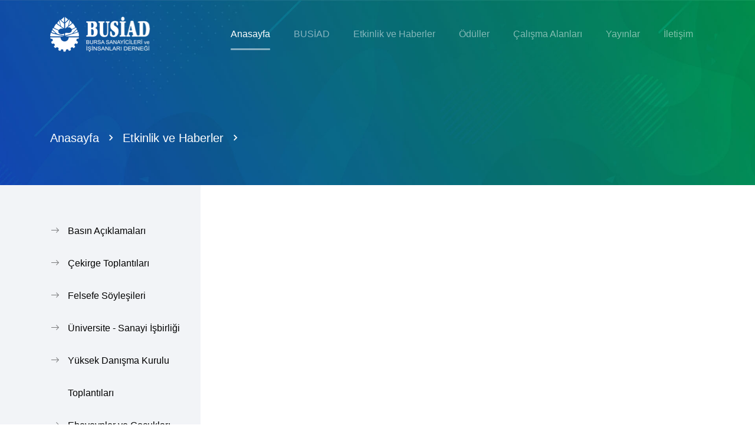

--- FILE ---
content_type: text/html; charset=utf-8
request_url: https://busiad.org.tr/haber/basin-aciklamalari.html
body_size: 3341
content:
<!DOCTYPE html>
<html lang="tr">
    <head>
        <meta charset="UTF-8">
        <title> - BUSİAD</title>
        <meta name="description" content=" - BUSİAD" />
        
        <meta http-equiv="X-UA-Compatible" content="IE=edge">
        <meta name="viewport" content="width=device-width, initial-scale=1">
        
        <link rel="canonical" href="https://www.busiad.org.tr/haber/" />

        <link rel="shortcut icon" href="/assets/images/favicon.ico" type="image/x-icon">
        <link rel="icon" href="/assets/images/favicon.ico" type="image/x-icon">
        
        <link rel="stylesheet" href="/assets/css/bootstrap.min.css" />
        <link rel="stylesheet" href="/assets/css/icons.min.css" />
        <link rel="stylesheet" href="/assets/css/owl.carousel.min.css" />
        <link rel="stylesheet" href="/assets/css/style.css" />
        <script src="/assets/js/jquery.min.js"></script>
        <script src="/assets/js/bootstrap.min.js"></script>
        <script src="/assets/js/owl.carousel.min.js"></script>
    </head>
<body>
    
<div class="slider">

    <header>
    <nav class="navbar navbar-expand-lg fixed-top navbar-dark bg-none">
        <div class="container">
            <a class="navbar-brand" href="/" title="BUSİAD">
                    <img src="/assets/images/busiad-logo.png" alt="BUSİAD" />
                    <img src="/assets/images/busiad-logo-dark.png" alt="BUSİAD" class="dark" />
            </a>
            <button class="navbar-toggler" type="button" data-toggle="collapse" data-target="#navbarSupportedContent" aria-controls="navbarSupportedContent" aria-expanded="false" aria-label="Toggle navigation"><i class="icons8-menu"></i></button>

            <div class="collapse navbar-collapse" id="navbarSupportedContent">
                <ul class="navbar-nav ml-auto">
                    
                    <li class="nav-item active"><a class="nav-link" href="/">Anasayfa</a></li>
                    <li class="nav-item dropdown">
                        <a class="nav-link" href="#" id="busiad" role="button" data-toggle="dropdown" aria-haspopup="true" aria-expanded="false">BUSİAD</a>
                        <div class="dropdown-menu" aria-labelledby="busiad">
                            <a class="dropdown-item" href="/hakkimizda.html">Hakkımızda</a>
                            <a class="dropdown-item" href="/yonetim.html">Yönetim</a>
                            <a class="dropdown-item" href="/uyelerimiz.html">Üyelerimiz</a>
                            <a class="dropdown-item" href="/tuzuk.html">Tüzük</a>
                            <a class="dropdown-item" href="/a-brief-history-of-busiad.html">A Brief History of BUSIAD</a>
                            
                            
                        </div>
                    </li>
                    
                    

                    <li class="nav-item dropdown">
                            <a class="nav-link" href="#" id="etkinlikler" role="button" data-toggle="dropdown" aria-haspopup="true" aria-expanded="false">Etkinlik ve Haberler</a>
                            <div class="dropdown-menu" aria-labelledby="etkinlikler">
                                <a class="dropdown-item" href="/haber/basin-aciklamalari" title="Basın Açıklamaları">Basın Açıklamaları</a>
                                <a class="dropdown-item" href="/haber/cekirge-toplantilari" title="Çekirge Toplantıları">Çekirge Toplantıları</a>
                                <a class="dropdown-item" href="/haber/felsefe-soylesileri" title="Felsefe Söyleşileri">Felsefe Söyleşileri</a>
                                <a class="dropdown-item" href="/haber/yuksek-danisma-kurulu-toplantilari" title="Yüksek Danışma Kurulu Toplantıları">Yüksek Danışma Kurulu Toplantıları</a>
                                <a class="dropdown-item" href="/haber/ebeveynler-ve-cocuklari-toplantilari" title="Ebeveynler ve Çocukları Toplantıları">Ebeveynler ve Çocukları Toplantıları</a>
                                <a class="dropdown-item" href="/haber/uzmanlik-gruplari-haberleri" title="Uzmanlık Grupları Haberleri">Uzmanlık Grupları Haberleri</a>
                                <a class="dropdown-item" href="/haber/sektor-toplantilari" title="Sektör Komisyonlar Etkinlikleri">Sektör Komisyonlar Etkinlikleri</a>
                                <a class="dropdown-item" href="/haber/sosyal-sorumluluk-etkinlikleri" title="Sosyal Sorumluluk  Etkinlikleri">Sosyal Sorumluluk Etkinlikleri</a>
                            </div>
                    </li>

                    <li class="nav-item dropdown">
                        <a class="nav-link" href="/oduller.html">Ödüller</a>
                    </li>

                    <li class="nav-item dropdown">
                        <a class="nav-link" href="#" id="uzmanlik" role="button" data-toggle="dropdown" aria-haspopup="true" aria-expanded="false">Çalışma Alanları</a>
                        <div class="dropdown-menu" aria-labelledby="uzmanlik">
                                                            <a class="dropdown-item" href="/aile-isletmeleri-ve-kurumsallasma-calisma-grubu.html" title="Aile İşletmeleri ve Kurumsallaşma Çalışma Grubu">Aile İşletmeleri ve Kurumsallaşma Çalışma Grubu</a>
                                                            <a class="dropdown-item" href="/egitim-komitesi.html" title="Eğitim ve Gelişim Çalışma Grubu">Eğitim ve Gelişim Çalışma Grubu</a>
                                                            <a class="dropdown-item" href="/kurumsal-gelisim-iletisim-ve-uye-iliskileri-komitesi.html" title="Ekonomik ve Sektörel Gelişmeler Komitesi">Ekonomik ve Sektörel Gelişmeler Komitesi</a>
                                                            <a class="dropdown-item" href="/gida.html" title="Gıda ve Tarım Uzmanlık Grubu">Gıda ve Tarım Uzmanlık Grubu</a>
                                                            <a class="dropdown-item" href="/yesil-bursa-calisma-grubu.html" title="Yeşil Bursa Çalışma Grubu">Yeşil Bursa Çalışma Grubu</a>
                                                            <a class="dropdown-item" href="/otomotiv-sektoru-calisma-grubu.html" title="Otomotiv Sektörü Çalışma Grubu">Otomotiv Sektörü Çalışma Grubu</a>
                                                            <a class="dropdown-item" href="/avrupa-yesil-mutabakati-gorev-gucu.html" title="Avrupa Yeşil Mutabakatı Görev Gücü">Avrupa Yeşil Mutabakatı Görev Gücü</a>
                                                            <a class="dropdown-item" href="/tekstil-hazir-giyim-ve-konfeksiyon-calisma-grubu.html" title="Tekstil Sektörü Çalışma Grubu">Tekstil Sektörü Çalışma Grubu</a>
                                                            <a class="dropdown-item" href="/hizmet-sektoru-calisma-grubu.html" title="Hizmet Sektörü Çalışma Grubu">Hizmet Sektörü Çalışma Grubu</a>
                                                            <a class="dropdown-item" href="/enerji.html" title="Enerji Uzmanlık Grubu">Enerji Uzmanlık Grubu</a>
                                                            <a class="dropdown-item" href="/yenilikcilik-ve-yaraticilik.html" title="Yenilikçilik ve Yaratıcılık Uzmanlık Grubu">Yenilikçilik ve Yaratıcılık Uzmanlık Grubu</a>
                                                            <a class="dropdown-item" href="/dusunce-kulubu.html" title="Düşünce Kulübü - Açık Kapı Toplantıları Felsefe Söyleşileri">Düşünce Kulübü - Açık Kapı Toplantıları Felsefe Söyleşileri</a>
                                                    </div>
                    </li>

                    <li class="nav-item dropdown">
                        <a class="nav-link" href="#" id="raporlar" role="button" data-toggle="dropdown" aria-haspopup="true" aria-expanded="false">Yayınlar</a>
                        <div class="dropdown-menu" aria-labelledby="raporlar">
                                                            <a class="dropdown-item" href="/raporlar/bakis-dergisi" title="Bakış Dergisi">Bakış Dergisi</a>
                                                            <a class="dropdown-item" href="/raporlar/ekonomik-raporlar" title="Ekonomik Raporlar">Ekonomik Raporlar</a>
                                                            <a class="dropdown-item" href="/raporlar/aylik-enflasyon-degerlendirmeleri" title="Aylık Enflasyon Değerlendirmeleri">Aylık Enflasyon Değerlendirmeleri</a>
                                                            <a class="dropdown-item" href="/raporlar/diger-bildiri-ve-raporlar" title="Diğer Raporlar">Diğer Raporlar</a>
                                                            <a class="dropdown-item" href="/raporlar/tanitim-kitapcigi" title="Tanıtım Kitapçığı">Tanıtım Kitapçığı</a>
                                                            <a class="dropdown-item" href="/raporlar/busiad-tarihcesi" title="BUSİAD Tarihçesi">BUSİAD Tarihçesi</a>
                                                    </div>
                    </li>

                        
                    
                    <li class="nav-item dropdown">
                        <a class="nav-link" href="/iletisim.html">İletişim</a>
                    </li>

                    

                </ul>
            </div>
        </div>
    </nav>
</header>



    <script>
        $(window).bind('scroll', function () {
            if($(window).scrollTop() > 100){
                $('.navbar').addClass('headerFixed');
            }else{
                $('.navbar').removeClass('headerFixed');
            }
            if($(window).scrollTop() > 200){
                $('.pageMenu nav').addClass('pmFixed');
            }else{
                $('.pageMenu nav').removeClass('pmFixed');
            }
        });
    </script>

    <div class="container">
        <div class="pageTitle">
            <h1></h1>
            <ul class="breadcrumb">
                <li><a href="/">Anasayfa</a></li>
                <li><a href="/haber/" title="Etkinlik ve Haberler">Etkinlik ve Haberler</a></li>
                <li><a href="/haber/" title=""></a></li>
            </ul>
        </div>
    </div>
</div>

<main>
		<div class="sDetay">
			<div class="menuBg"></div>
			<div class="container">
				<div class="row">
					<div class="col-xl-3 col-lg-4 col-md-12 col-xs-12">
						<div class="pageMenu ">
							
							<nav>
								
                                                                                                                    <a href="/haber/basin-aciklamalari"  title="Basın Açıklamaları">Basın Açıklamaları</a>
                                                                                                                    <a href="/haber/cekirge-toplantilari"  title="Çekirge Toplantıları">Çekirge Toplantıları</a>
                                                                                                                    <a href="/haber/felsefe-soylesileri"  title="Felsefe Söyleşileri">Felsefe Söyleşileri</a>
                                                                                                                    <a href="/haber/universite-sanayi-isbirligi"  title="Üniversite - Sanayi İşbirliği">Üniversite - Sanayi İşbirliği</a>
                                                                                                                    <a href="/haber/yuksek-danisma-kurulu-toplantilari"  title="Yüksek Danışma Kurulu Toplantıları">Yüksek Danışma Kurulu Toplantıları</a>
                                                                                                                    <a href="/haber/ebeveynler-ve-cocuklari-toplantilari"  title="Ebeveynler ve Çocukları Toplantıları">Ebeveynler ve Çocukları Toplantıları</a>
                                                                                                                    <a href="/haber/projeler"  title="Projeler">Projeler</a>
                                                                                                                    <a href="/haber/uzmanlik-gruplari-haberleri"  title="Uzmanlık Grupları Haberleri">Uzmanlık Grupları Haberleri</a>
                                                                                                                    <a href="/haber/sektor-toplantilari"  title="Sektör Komisyonlar Etkinlikleri">Sektör Komisyonlar Etkinlikleri</a>
                                                                                                                    <a href="/haber/duyurular"  title="Duyurular">Duyurular</a>
                                                                                                                    <a href="/haber/paydaslarla-etkinlikler"  title="Paydaşlarla Etkinlikler">Paydaşlarla Etkinlikler</a>
                                                                                                                    <a href="/haber/sosyal-sorumluluk-etkinlikleri"  title="Sosyal Sorumluluk Etkinlikleri">Sosyal Sorumluluk Etkinlikleri</a>
                                                                                                                    <a href="/haber/makaleler"  title="Makaleler">Makaleler</a>
                                                                                                                    <a href="/haber/diger"  title="Diğer">Diğer</a>
                                                                
							</nav>
						</div>
					</div>
					<div class="col-xl-9 col-lg-8 col-md-12 col-xs-12 pt30 pb30">
						<div class="row pt20 etkinlikler">
							
                                                                    
							
                                                        
						</div>
                                            
                                            
                                            
					</div>
				</div>
			</div>
		</div>
	</main>

    
    



    <footer>
                    
                
                

		<div class="container" style="display: block; padding-top: 100px;">
			<div class="row">
				<div class="col-xl-3 col-lg-4 col-md-6 col-xs-12">
					<p>BUSİAD</p>
					<ul class="footerlink"> 
                                                
                                                <li><a href="/hakkimizda.html">Hakkımızda</a></li>
                                                <li><a href="/yonetim.html">Yönetim</a></li>
                                                <li><a href="/uyelerimiz.html">Üyelerimiz</a></li>
                                                <li><a href="/tuzuk.html">Tüzük</a></li>
                                                <li><a href="/a-brief-history-of-busiad.html">A Brief History of BUSIAD</a></li>
                                                
					</ul>
				</div>
				<div class="col-xl-3 col-lg-4 col-md-6 col-xs-12">
					<p>ÇALIŞMA ALANLARI</p>
					<ul class="footerlink">
                                                                                            <li><a href="/aile-isletmeleri-ve-kurumsallasma-calisma-grubu.html" title="Aile İşletmeleri ve Kurumsallaşma Çalışma Grubu">Aile İşletmeleri ve Kurumsallaşma Çalışma Grubu</a></li>
                                                                                            <li><a href="/egitim-komitesi.html" title="Eğitim ve Gelişim Çalışma Grubu">Eğitim ve Gelişim Çalışma Grubu</a></li>
                                                                                            <li><a href="/kurumsal-gelisim-iletisim-ve-uye-iliskileri-komitesi.html" title="Ekonomik ve Sektörel Gelişmeler Komitesi">Ekonomik ve Sektörel Gelişmeler Komitesi</a></li>
                                                                                            <li><a href="/gida.html" title="Gıda ve Tarım Uzmanlık Grubu">Gıda ve Tarım Uzmanlık Grubu</a></li>
                                                                                            <li><a href="/yesil-bursa-calisma-grubu.html" title="Yeşil Bursa Çalışma Grubu">Yeşil Bursa Çalışma Grubu</a></li>
                                                                                            <li><a href="/otomotiv-sektoru-calisma-grubu.html" title="Otomotiv Sektörü Çalışma Grubu">Otomotiv Sektörü Çalışma Grubu</a></li>
                                                                                            <li><a href="/avrupa-yesil-mutabakati-gorev-gucu.html" title="Avrupa Yeşil Mutabakatı Görev Gücü">Avrupa Yeşil Mutabakatı Görev Gücü</a></li>
                                                                                            <li><a href="/tekstil-hazir-giyim-ve-konfeksiyon-calisma-grubu.html" title="Tekstil Sektörü Çalışma Grubu">Tekstil Sektörü Çalışma Grubu</a></li>
                                                                                            <li><a href="/hizmet-sektoru-calisma-grubu.html" title="Hizmet Sektörü Çalışma Grubu">Hizmet Sektörü Çalışma Grubu</a></li>
                                                                                            <li><a href="/enerji.html" title="Enerji Uzmanlık Grubu">Enerji Uzmanlık Grubu</a></li>
                                                                                            <li><a href="/yenilikcilik-ve-yaraticilik.html" title="Yenilikçilik ve Yaratıcılık Uzmanlık Grubu">Yenilikçilik ve Yaratıcılık Uzmanlık Grubu</a></li>
                                                                                            <li><a href="/dusunce-kulubu.html" title="Düşünce Kulübü - Açık Kapı Toplantıları Felsefe Söyleşileri">Düşünce Kulübü - Açık Kapı Toplantıları Felsefe Söyleşileri</a></li>
                                            					</ul>
				</div>
				<div class="col-xl-3 col-lg-4 col-md-6 col-xs-12">
					<p>YAYINLAR</p>
					<ul class="footerlink">
                                            <li><a href="/bakis-dergisi.html" title="Bakış Dergisi">Bakış Dergisi</a></li>
                                            <li><a href="/ekonomik-raporlar.html" title="Ekonomik Raporlar">Ekonomik Raporlar</a></li>
                                            <li><a href="/aylik-enflasyon-degerlendirmeleri.html" title="Aylık Enflasyon Değerlendirmeleri">Aylık Enflasyon Değerlendirmeleri</a></li>
                                            <li><a href="/diger-bildiri-ve-raporlar.html" title="Diğer Raporlar">Diğer Raporlar</a></li>
                                            <li><a href="/tanitim-kitapcigi.html" title="Tanıtım Kitapçığı">Tanıtım Kitapçığı</a></li>
                                            <li><a href="/busiad-tarihcesi.html" title="BUSİAD Tarihçesi">BUSİAD Tarihçesi</a></li>
                    					</ul>
                    <br>
                    <p>ÜYELİKLERİMİZ</p>
					<ul class="footerlink">
                    <li>MARSİFED</li>           
					</ul>
                    <br>
                    <p>PAYDAŞLARIMIZ</p>
					<ul class="footerlink">
                    <li>KALDER</li>           
                    <li>BUİKAD</li>           
                    <li>Global Compact</li>           
                    <li>Çağdaş Eğitim Kooperatifi</li>           
					</ul>
				</div>
				<div class="col-xl-3 col-lg-12 col-md-6 col-xs-12">
					<p>İLETİŞİM </p>
					<ul class="footerContact">
                                                <li>Telefon : <a href="tel:+90 224 233 50 18" class="address phone"><b>+90 224 233 50 18</b></a></li>
						<li>Faks : <b>+90 224 235 23 50</b></li>
						<li>E-posta : <a href="mailto:busiad@busiad.org.tr" class="address mail"><b>busiad@busiad.org.tr</b></a></li>
						<li>Adres : <b>Gaziakdemir Mah. Çekirge Cd. (Kültürpark içi)  Dış Kapı No:4/8 - Osmangazi / BURSA</b></li>
                                                
					</ul>
					
					<ul class="footerSocial">
                                                <li><a href="https://www.facebook.com/busiad.bursa" target="_blank"><i class="icons8-facebook-logo"></i></a></li>                                                <li><a href="https://twitter.com/Busiad" target="_blank"><i class="icons8-twitter"></i></a></li>                                                <li><a href="https://www.youtube.com/channel/UCMm78h3JIgxJEUMYhiw2iGw" target="_blank"><i class="icons8-youtube-play-button-logo"></i></a></li>                                                <li><a href="https://www.instagram.com/busiad1978/" target="_blank"><i class="icons8-instagram"></i></a></li>                                                
                                                
                                                
					</ul>
				</div>
			</div>
		</div>
	</footer>

                                                

<script async src="https://www.googletagmanager.com/gtag/js?id=UA-69255913-15"></script>
<script>window.dataLayer = window.dataLayer || []; function gtag(){dataLayer.push(arguments);}gtag('js',new Date());gtag('config','UA-69255913-15'); </script>


</body>
</html>

--- FILE ---
content_type: text/css
request_url: https://busiad.org.tr/assets/css/icons.min.css
body_size: 743
content:
@font-face{font-family:busiad;src:url(../fonts/busiad.eot);src:url(../fonts/busiad.eot?#iefix) format("embedded-opentype"),url(../fonts/busiad.woff2) format("woff2"),url(../fonts/busiad.woff) format("woff"),url(../fonts/busiad.ttf) format("truetype"),url(../fonts/busiad.svg#busiad) format("svg");font-weight:400;font-style:normal}@media screen and (-webkit-min-device-pixel-ratio:0){@font-face{font-family:busiad;src:url(../fonts/busiad.svg#busiad) format("svg")}}[data-icons8]:before{content:attr(data-icons8)}.icons8,.icons8-arrow-pointing-to-right-2:before,.icons8-arrow-pointing-to-right:before,.icons8-arrow-pointing-upward:before,.icons8-back-arrow:before,.icons8-back-button:before,.icons8-calendar:before,.icons8-cancel:before,.icons8-car:before,.icons8-checked:before,.icons8-collapse-arrow:before,.icons8-construction:before,.icons8-delete:before,.icons8-dna-helix:before,.icons8-down-long-arrow:before,.icons8-dress-worn-by-bride:before,.icons8-drop-down-arrow-2:before,.icons8-drop-down-arrow:before,.icons8-edit:before,.icons8-facebook-logo:before,.icons8-food:before,.icons8-green-check-mark:before,.icons8-heavy-goods-vehicle:before,.icons8-instagram:before,.icons8-left-arrow:before,.icons8-linkedin:before,.icons8-menu:before,.icons8-pdf:before,.icons8-play:before,.icons8-restart:before,.icons8-right-pointing-arrow-2:before,.icons8-right-pointing-arrow:before,.icons8-rss:before,.icons8-search:before,.icons8-service:before,.icons8-share:before,.icons8-simple-arrow:before,.icons8-tick-box:before,.icons8-trash-can:before,.icons8-twitter:before,.icons8-vimeo:before,.icons8-youtube-play-button-logo:before,[data-icons8]:before{display:inline-block;font-family:busiad;font-style:normal;font-weight:400;font-variant:normal;line-height:1;text-decoration:inherit;text-rendering:optimizeLegibility;text-transform:none;-moz-osx-font-smoothing:grayscale;-webkit-font-smoothing:antialiased;font-smoothing:antialiased}.icons8-arrow-pointing-to-right:before{content:"\f110"}.icons8-arrow-pointing-to-right-2:before{content:"\f118"}.icons8-arrow-pointing-upward:before{content:"\f116"}.icons8-back-arrow:before{content:"\f106"}.icons8-back-button:before{content:"\f11b"}.icons8-calendar:before{content:"\f125"}.icons8-cancel:before{content:"\f124"}.icons8-car:before{content:"\f10c"}.icons8-checked:before{content:"\f122"}.icons8-collapse-arrow:before{content:"\f119"}.icons8-construction:before{content:"\f10a"}.icons8-delete:before{content:"\f11d"}.icons8-dna-helix:before{content:"\f10b"}.icons8-down-long-arrow:before{content:"\f115"}.icons8-dress-worn-by-bride:before{content:"\f10d"}.icons8-drop-down-arrow:before{content:"\f112"}.icons8-drop-down-arrow-2:before{content:"\f11a"}.icons8-edit:before{content:"\f11e"}.icons8-facebook-logo:before{content:"\f10f"}.icons8-food:before{content:"\f108"}.icons8-green-check-mark:before{content:"\f117"}.icons8-heavy-goods-vehicle:before{content:"\f10e"}.icons8-instagram:before{content:"\f128"}.icons8-left-arrow:before{content:"\f111"}.icons8-linkedin:before{content:"\f103"}.icons8-menu:before{content:"\f126"}.icons8-pdf:before{content:"\f11c"}.icons8-play:before{content:"\f100"}.icons8-restart:before{content:"\f121"}.icons8-right-pointing-arrow:before{content:"\f105"}.icons8-right-pointing-arrow-2:before{content:"\f114"}.icons8-rss:before{content:"\f104"}.icons8-search:before{content:"\f107"}.icons8-service:before{content:"\f109"}.icons8-share:before{content:"\f11f"}.icons8-simple-arrow:before{content:"\f113"}.icons8-tick-box:before{content:"\f123"}.icons8-trash-can:before{content:"\f120"}.icons8-twitter:before{content:"\f101"}.icons8-vimeo:before{content:"\f102"}.icons8-youtube-play-button-logo:before{content:"\f127"}

--- FILE ---
content_type: text/css
request_url: https://busiad.org.tr/assets/css/style.css
body_size: 5344
content:
html,body {font-family: 'Arial';color:#000000;font-size:16px;-webkit-font-smoothing: antialiased; margin:0px; padding: 0px}

.p0 {padding: 0px !important}.p5 {padding: 5px}.p10 {padding: 10px}.p15 {padding: 15px}.p20 {padding: 20px}.p25 {padding: 25px}.p30 {padding: 30px}.p40 {padding-top: 40px}.p50 {padding-top: 50px}.pt5 {padding-top: 5px}.pt10 {padding-top: 10px}.pt15 {padding-top: 15px}.pt20 {padding-top: 20px}.pt25 {padding-top: 25px}.pt30 {padding-top: 30px}.pt40 {padding-top: 40px}.pt50 {padding-top: 50px}.pb5 {padding-bottom: 5px}.pb10 {padding-bottom: 10px}.pb15 {padding-bottom: 15px}.pb20 {padding-bottom: 20px}.pb25 {padding-bottom: 25px}.pb30 {padding-bottom: 30px}.pb40 {padding-bottom: 40px}.pb50 {padding-bottom: 50px}.pr5 {padding-right: 5px}.pr10 {padding-right: 10px}.pr15 {padding-right: 15px}.pr20 {padding-right: 20px}.pr25 {padding-right: 25px}.pr30 {padding-right: 30px}.pr40 {padding-top: 40px}.pr50 {padding-top: 50px}.pl5 {padding-left: 5px}.pl10 {padding-left: 10px}.pl15 {padding-left: 15px}.pl20 {padding-left: 20px}.pl25 {padding-left: 25px}.pl30 {padding-left: 30px}.pl40 {padding-top: 30px}.pl50 {padding-top: 30px}.pt130{padding-top: 130px}.pb130{padding-bottom: 130px}.pt80{padding-top: 80px}.pb80{padding-bottom: 80px}.pt100{padding-top: 100px}.pb100{padding-bottom: 100px}.pt150{padding-top: 150px}.pb150{padding-bottom: 150px}.pt200{padding-top: 200px}.pb200{padding-bottom: 200px}
.m0 {margin: 0px !important}.mb100 {margin-bottom: 100px !important}.mb120 {margin-bottom: 120px !important}.mb150 {margin-bottom: 150px !important}.m5 {margin: 5px}.m10 {margin: 10px}.m15 {margin: 15px}.m20 {margin: 20px}.m25 {margin: 25px}.m30 {margin: 30px}.mt5 {margin-top: 5px}.mt10 {margin-top: 10px}.mt15 {margin-top: 15px}.mt20 {margin-top: 20px}.mt25 {margin-top: 25px}.mt30 {margin-top: 30px}.mb5 {margin-bottom: 5px}.mb10 {margin-bottom: 10px}.mb15 {margin-bottom: 15px}.mb20 {margin-bottom: 20px}.mb25 {margin-bottom: 25px}.mb30 {margin-bottom: 30px}.mr5 {margin-right: 5px}.mr10 {margin-right: 10px}.mr15 {margin-right: 15px}.mr20 {margin-right: 20px}.mr25 {margin-right: 25px}.mr30 {margin-right: 30px}.ml5 {margin-left: 5px}.ml10 {margin-left: 10px}.ml15 {margin-left: 15px}.ml20 {margin-left: 20px}.ml25 {margin-left: 25px}.ml30 {margin-left: 30px}
img {max-width: 100%}

.text-right {text-align: right !important}
.text-left {text-align: left !important}
.text-center {text-align: center !important}
.box-shadow {background:#fff; display: block; border-radius:5px;-webkit-box-shadow: 0px 0px 20px 0px rgba(0,0,0,0.2);-moz-box-shadow: 0px 0px 20px 0px rgba(0,0,0,0.2);box-shadow: 0px 0px 20px 0px rgba(0,0,0,0.2);}
.color-white {color: #fff}
.color-black {color: #000000}
.container-full {width: 100%; display: block; margin: 0 auto}

ul {list-style: none; padding:0px; margin: 0px}
a {color: inherit}
a:hover {color: inherit}

.btn {width: auto; height: 55px; line-height: 55px; padding: 0 30px; background: #274FD4; display: inline-block;font-family: 'Arial'; font-weight: bold;font-size: 18px;border-radius: 0px;color: #fff;transition: all 0.15s ease; border: 0px}
.btn:hover {color:#fff; opacity: 0.8;transition: all 0.15s ease}
.btn-dark {background: rgba(255,255,255,0.3); color: #fff}
.btn-light {background: rgba(0,0,0,0.1); color: #000000}
.btn-light:hover {color: #000000}
.btn-border-dark {border:2px solid rgba(255,255,255,0.3); color: #fff}
.btn-border-light {border:2px solid rgba(0,0,0,0.3); color: #000000; background: none}
.btn-border-light:hover {color: #000000}
.btn-mavi {background: #1A75F0; color: #fff}
.btn i {margin-right: 5px; font-size: 20px}


*:hover {text-decoration: none !important;}

header {margin-bottom: 100px}

.navbar {transition: all 0.15s ease;}

.headerFixed {position: fixed; transition: all 0.50s ease;  top: 0px; z-index: 99; background: #fff; -webkit-box-shadow: 0px 0px 15px 0px rgba(0,0,0,0.1);-moz-box-shadow: 0px 0px 15px 0px rgba(0,0,0,0.1);box-shadow: 0px 0px 15px 0px rgba(0,0,0,0.1);}
.headerFixed .py-5 {padding: 30px 0 !important}
.headerFixed .btn-sari {display: block;}
.headerFixed.navbar-dark .navbar-nav .nav-link {color: #000}
.headerFixed .navbar-toggler {border-color: rgba(0,0,0,0.1); color: rgba(0,0,0,0.5)}

.navbar-dark .dark {display: none}
.headerFixed.navbar-dark .navbar-brand .dark {display: block;}
.headerFixed.navbar-dark .navbar-brand img:first-child {display: none}

.imgGllry {width: 100%; display: block;}
.imgGllry .example-image-link img {width: 100%}
.imgGllry .gItem {margin-bottom: 30px}
.imgGllry .example-image-link {height: 150px; display: block; overflow: hidden;}

.dergiler {width: 100%; display: block; padding-top: 80px}

/*
.nav-item:last-child {line-height: 64px; position: initial; color: #fff; font-size: 22px;}
.headerFixed .nav-item:last-child {color: #000; }
.headerFixed .nav-item:last-child a {padding: 0px 0px 15px 0;}
*/

.headerFixed .dropdown-menu {top: 88px}

.nav-item.active a {position: relative;}
.nav-item.active a:before {content: ""; width: calc(100% - 40px); height: 3px; border-radius: 30px; background: rgba(255,255,255,0.5); position: absolute; left: 20px; bottom: 5px;}

.headerFixed .nav-item.active a:before {background: #00A354}

.baskan {width: 100%; color: #000; overflow: hidden;     background: url(https://busiad.org.tr/assets/images/busiad_tanitim_kitapcigi_cover.png);
    background-size: cover;
    border: 2px solid #e6e6e6;
    border-radius: 2px; display: block; height: 100%; position: relative;}
.baskan img {position: absolute; right: 0; bottom: 0px; width: 50%}
.baskan .bText {width:100%;bottom: 0;
    position: absolute;
    text-align: center;}
.baskan .bText span {width: 100%; margin-bottom: 30px; display: block; font-size: 18px; line-height: 30px;}
.baskan .bText p {font-weight: bold; font-size: 22px; margin-bottom: 0px;}
.baskan .bText label {opacity: 0.7}
.baskan .bText h2 {font-size: 40px; font-weight: bold;}

.navbar-dark .navbar-brand {padding: 20px 0} 

.slider {width: 100%; padding: 120px 0 50px; display: block; background:url(../../assets/images/slider-bg.jpg);  background-size: cover}
.slider .mSlider {margin-bottom: 50px}

.navbar-toggler {width: 45px; height: 45px; font-size: 30px; padding: 0px; outline: none !important}
.navbar-nav .nav-link {padding: 20px !important; cursor: pointer;}
.navbar-nav {position: relative;}

.modal-dialog {max-width: 800px;margin: 30px auto;}
.modal-body {position:relative;padding:0px;}
.close {position:absolute;right:-30px;top:0;z-index:999;font-size:2rem;font-weight: normal;color:#fff;opacity:1;}

.dropdown-menu {padding: 15px 0px; border-radius: 0px; border: 0px; -webkit-box-shadow: 0px 0px 20px 5px rgba(0,0,0,0.2);-moz-box-shadow: 0px 0px 20px 5px rgba(0,0,0,0.2);box-shadow: 0px 0px 20px 5px rgba(0,0,0,0.2);}
.dropdown-item {padding: 15px 30px;}

.searchDrop {position: absolute;right: 0px;width: 100%;max-width: 500px;left: auto;padding: 20px;}

.searchForm input {width: calc(100% - 102px) !important; outline: none; display: inline-block; height: 55px; line-height: 55px; padding: 0px 20px; border-radius: 0px}

.tVideo {position: relative; cursor: pointer;}
.tVideo:hover .play-icon {border-color: rgba(255,255,255,0.8); cursor: pointer; }
.tVideoText {position: absolute; margin-top: -80px; margin-left: -180px; left: 50%; top: 50%; text-align: center;}
.tVideoText p {display: inline-block; margin-bottom: 0px; line-height: 90px; color: #fff; font-size: 30px; font-weight: 600}
.play-icon {transition: all 0.15s ease;float: left; margin-right: 30px; display: inline-block; color: #fff; text-align: center; border-radius: 50%; width: 90px; height: 90px; line-height: 80px; font-size: 25px; border:5px solid rgba(255,255,255,0.5);}
.play-icon:before {content: "\f100"; font-family: "busiad"; font-size: 50px}

.slider .owl-theme .item {position: relative}
.slider .owl-theme .owl-nav {position: absolute; right: 0px; bottom: 0px; z-index: 99;}
.slider .owl-theme .owl-nav button {width: 70px;cursor: pointer;outline: none; height: 50px;transition: all 0.15s ease; background: rgba(0,0,0,0.7);color: #fff;font-size: 26px; line-height: 50px; text-align: center;}
.slider .owl-theme .owl-nav button:hover {background: rgba(0,0,0,0.9);}
.slider .owl-theme .owl-nav button:last-child:hover {background: rgba(0,0,0,0.9);}
.slider .owl-theme .owl-nav button:last-child {background: rgba(0,0,0,0.8)}
.slider .owl-theme .owl-nav button span {display: none}
.slider .owl-theme .owl-nav button::before {content: '\f106'; font-family: "busiad"}
.slider .owl-theme .owl-nav button:last-child::before {content: '\f105'; font-family: "busiad"}
.slider .owl-theme .owl-dots {display: none}

.slider .owl-theme .item .sliderTexts {width: 40%;position: absolute;left: 0px;top: 0px;background: rgba(0,0,0,0.3);padding: 40px; height: 100%;color: #fff;}
.slider .owl-theme .item .sliderTexts p {font-size: 32px;font-weight: bold;line-height: 40px;}
.slider .owl-theme .item .sliderTexts span {width:100%; margin: 20px 0; display:block; font-size: 20px;line-height: 30px; opacity: 0.7; /*height: 58px; overflow: hidden;*/}

.slider .owl-theme .item .sliderImg {width: 100%;padding-left: 40%;}

.sliderBottom {padding: 100px 0 60px}

.socialMedia {width: 100%; display: block;}
.socialMedia .container {background: #3F51B5; padding: 30px; color: #fff}
.socialMedia p {font-size: 30px; font-weight: bold; margin-bottom: 1px}
.socialMedia span {font-size: 20px; width: 100%; display: block; opacity: 0.7}

.socialMedia .text-right {line-height: 76px}
.socialMedia a {width: 55px; height: 55px; border-radius: 50%; transition: all 0.15s ease; border:3px solid rgba(255,255,255,0.3); display: inline-block; line-height: 55px; text-align: center; font-size: 20px; margin-left: 10px} 
.socialMedia a:hover {background: #fff; color: #3F51B5;}

.kategoriler {width: 100%; display: block; padding: 120px 0}
.kategoriler .kItem {width: 100%; transition: all 0.15s ease; background-size: auto 100%; margin-bottom: 30px; background-position: center center; position: relative; overflow: hidden; display: block; height: 350px;}
.kategoriler .kItem .kItemBg {width: 100%; color: #fff; height: 100%; position: absolute; left: 0px; top: 0px; background: rgb(4,15,52);background: linear-gradient(0deg, rgba(4,15,52,1) 0%, rgba(4,15,52,0) 100%);}
.kategoriler .kItem .kItemBg h2 {position: absolute; cursor: pointer; bottom: 20px; padding: 25px 25px 0px 25px; transition: all 0.15s ease; font-size: 25px; font-weight: bold; line-height: 35px;}

.bgGray {background: #F2F4F7}

.kategoriler .kItem:hover .kItemBg h2 {bottom: 30px; text-decoration: underline;}
.kategoriler .kItem .kItemBg h2:hover {bottom: 30px; text-decoration: underline !important;}

.conTitle {width: 100%; display: block; padding: 0 15px; margin-bottom: 50px; position: relative;}
.conTitle h2 {font-size: 40px; font-weight: bold; margin-bottom: 5px}
.conTitle span {font-size: 20px; width: 100%; display: block; opacity: 0.7; line-height: 26px}
.conTitle a {position: absolute; right: 15px; top: 0px}

.haberler {padding: 120px 0; line-height: 0px; font-size: 0px}
.haberler .hItemBig {width: 100%; display: block; background: #fff}
.haberler .hItemBig:hover h2 {color: #2E56DD}
.haberler .hItemBig h2 {padding: 25px 30px 0px 30px; transition: all 0.15s ease; font-weight: bold; font-size: 30px; line-height: 40px}
.haberler .hItemBig span {padding: 0px 30px 10px 30px; height: 62px; overflow: hidden; font-size: 18px; line-height: 28px; display: block; opacity: 0.7}
.haberler .hItemBig label {display:block;padding: 10px 30px 30px 30px; margin-bottom: 0px; line-height: 16px; font-size: 16px; display: block; opacity: 0.5}

.haberler .hItem {width: calc(50% - 15px); display: inline-block; margin: 0px 30px 30px 0; background: #fff}
.haberler .hItem:hover h2 {color: #2E56DD}
.haberler .hItem h2 {padding: 15px 20px 0px 20px; height: 65px; overflow: hidden; transition: all 0.15s ease; font-weight: bold; font-size: 18px; line-height: 26px}
.haberler .hItem label {display:block;padding: 5px 20px 10px 20px; line-height: 16px; font-size: 16px; display: block; opacity: 0.5}
.haberler .hItem:nth-child(2n+0) {margin-right: 0px}


.videolar {padding: 120px 0; line-height: 0px; font-size: 0px}
.videolar .vItemBig {width: 100%; display: block; background: #fff; position: relative;}
.videolar .vItemBig .vItemBigText {position: absolute; width: 100%; padding: 50px 0 20px 0; color: #fff; display: block; bottom: 0px; left: 0px;background: rgb(4,15,52);background: linear-gradient(0deg, rgba(4,15,52,1) 0%, rgba(4,15,52,0) 100%);}
.videolar .vItemBig:hover h2 {opacity: 0.8;}
.videolar .vItemBig:hover .play {-webkit-box-shadow: 0px 0px 30px 5px rgba(228,27,27,1);-moz-box-shadow: 0px 0px 30px 5px rgba(228,27,27,1);box-shadow: 0px 0px 30px 5px rgba(228,27,27,1);}
.videolar .vItemBig .play {width: 80px; height: 80px; transition: all 0.15s ease; z-index: 2; border-radius: 50%; position: absolute;-webkit-box-shadow: 0px 0px 30px 0px rgba(228,27,27,1);-moz-box-shadow: 0px 0px 30px 0px rgba(228,27,27,1);box-shadow: 0px 0px 30px 0px rgba(228,27,27,1); background:#E41B1B; line-height: 80px; text-align: center; font-size: 45px; color: #fff; left: 50%; top: 40%; margin-left: -40px; margin-top: -40px;}
.videolar .vItemBig .vItemBigText h2 {padding: 0px 30px 0px 30px; transition: all 0.15s ease; font-weight: bold; font-size: 26px; line-height: 35px; transition: all 0.15s ease;}
.videolar .vItemBig .vItemBigText label {display:block !important;padding: 10px 30px 10px 30px; margin-bottom: 0px; line-height: 16px; font-size: 16px; display: block; opacity: 0.5}

.videolar .vItem .vItemText {position: absolute; width: 100%; padding: 50px 0 20px 0; color: #fff; display: block; bottom: 0px; left: 0px;background: rgb(4,15,52);background: linear-gradient(0deg, rgba(4,15,52,1) 0%, rgba(4,15,52,0) 100%);}
.videolar .vItem {width: calc(50% - 15px); position: relative; display: inline-block; margin: 0px 30px 30px 0; background: #fff}
.videolar .vItem:hover .vItemText h2 {opacity: 0.8;}
.videolar .vItem:hover .play {-webkit-box-shadow: 0px 0px 10px 3px rgba(228,27,27,1);-moz-box-shadow: 0px 0px 10px 3px rgba(228,27,27,1);box-shadow: 0px 0px 10px 3px rgba(228,27,27,1);}
.videolar .vItem .play {width: 40px; height: 40px; transition: all 0.15s ease; border-radius: 50%; position: absolute;-webkit-box-shadow: 0px 0px 10px 0px rgba(228,27,27,1);-moz-box-shadow: 0px 0px 10px 0px rgba(228,27,27,1);box-shadow: 0px 0px 10px 0px rgba(228,27,27,1);background:#E41B1B; line-height: 40px; text-align: center; font-size: 20px; z-index: 3; color: #fff; left: 15px; top: 35%; margin-top: -10px;}
.videolar .vItem .vItemText h2 {padding: 15px 20px 0px 20px; margin-bottom: 0px; height: 65px; overflow: hidden; transition: all 0.15s ease; font-weight: bold; font-size: 18px; line-height: 26px}
.videolar .vItem:nth-child(2n+0) {margin-right: 0px}

.map {width: 100%; display: block; }
.map iframe {width: 100%; display: block;}

.uzmanlikGruplari {width: 100%; display: block; padding: 30px 0; background: #fff}

.pageTitle {width: 100%; display: block; color: #fff}
.pageTitle h1 {display: block; font-size: 50px; font-weight: bold; margin-bottom: 10px}
.pageTitle .breadcrumb {width: 100%; display: block; font-size: 0px; padding: 0px; line-height: 0px; background: none;}
.pageTitle .breadcrumb li {display: inline-block; line-height: 28px;  font-size: 20px; padding-right: 30px; margin-right: 10px; position: relative;} 
.pageTitle .breadcrumb li:before {content: "\f118"; position: absolute; font-family: "busiad"; right: 0px; top: 0px;}
.pageTitle .breadcrumb li:last-child:before {content: ""}
.pageTitle .breadcrumb li:last-child {opacity: 0.7; padding-left: 0px}

.sDetay {width: 100%; display: block; position: relative;}
.sDetay .col-xl-3 {}
.sDetay .menuBg {width: 20%; height: 100%; background:#F2F4F7; position: absolute; left: 0px; top: 0px}
.sDetay .pageMenu {display: block; height: 100%; padding: 50px 0; background: #F2F4F7}
.sDetay .pageMenu p {font-size: 14px; font-weight: bold; opacity: 0.4}
.sDetay .pageMenu nav {width: 100%; display: block}
.sDetay .pageMenu nav a {padding-left: 30px; position: relative; line-height: 55px; display: block;}
.sDetay .pageMenu nav a:before {content: "\f105"; font-family: "busiad"; color: rgba(0,0,0,0.5); position: absolute; left: 0px}
.sDetay .pageMenu nav a.active:before {color: #00A354}
.sDetay .pageMenu nav a.active {color: #00A354; transition: all 0.15s ease;}
.sDetay .pageMenu nav a.active:after {content: ""; width: 3px; height: 100%; top: 0px; position: absolute; right: 0px; background: #00A354}
.sDetay .pageMenu nav a:hover {opacity: 0.7}
.sDetay .pageMenu nav a:hover:before {color: #00A354}

.ybaskan {width: 100%; padding: 50px 0 0 50px;  color: #000; overflow: hidden; background: #F2F4F7; display: block; position: relative;}
.ybaskan img {float: right; width: 20%}
.ybaskan .bText {width: 80%; display: inline-block;}
.ybaskan .bText span {width: 100%; margin-bottom: 30px; display: block; font-size: 18px; line-height: 30px;}
.ybaskan .bText p {font-weight: bold; font-size: 22px; margin-bottom: 0px;}
.ybaskan .bText label {opacity: 0.7}

.sDetay .conTitle {margin-bottom: 20px}
.yKurulu .ykItem {width: 100%; display: block; margin-bottom: 30px; background: #F2F4F7}
.yKurulu .ykItem img {width: 100%}
.yKurulu .ytText {width: 100%; display: block; padding: 25px 20px; text-align: center;}
.yKurulu .ytText p {font-weight: 500; font-size: 18px; margin-bottom: 0px}
.yKurulu .ytText span {font-size: 16px; opacity: 0.7; display: block; width: 100%}

.yKurulu .uItem {width: 100%; margin-bottom: 30px; display: block; min-height: 252px; background: #F2F4F7}
.yKurulu .uItem img {height: 252px; float: left; display: inline-block; margin-right: 20px;}
.yKurulu .uItem .uText {width: calc(100% - 225px); padding: 20px 20px 0 0; display: inline-block;}
.yKurulu .uItem .uText p {font-weight: 500; font-size: 18px; margin-bottom: 0px}
.yKurulu .uItem .uText hr {margin:10px 0;}
.yKurulu .uItem .uText span {font-size: 16px; opacity: 0.7; display: block; width: 100%}
.yKurulu .uItem .uText ul {padding-bottom: 20px}
.yKurulu .uItem .uText li {line-height: 28px}

.etkinlikler .eItem {display: inline-block; width: 100%; margin-bottom: 30px;}
.etkinlikler .eItem:hover p {color: #00A354}
.etkinlikler .eItem p {font-weight: bold; transition: all 0.15s ease; font-size: 18px; margin:10px 0 3px 0}
.etkinlikler .eItem span {font-size: 16px; opacity: 0.7; width: 100%; display: block;}

.bVideolar .bvItem {display: inline-block; width: 100%; margin-bottom: 30px;}
.bVideolar .bvItem .img {position: relative;}
.bVideolar .bvItem .img label {position: absolute; display: inline-block; right: 20px; bottom: 20px; padding: 5px 10px; background: rgba(0,0,0,0.7); margin-bottom: 0px; color: #fff;}
.bVideolar .bvItem:hover p {color: #E41B1B}
.bVideolar .bvItem p {font-weight: bold; transition: all 0.15s ease; font-size: 18px; margin:10px 0 3px 0}
.bVideolar .bvItem span {font-size: 16px; opacity: 0.7; width: 100%; display: block;}

.conTitle .titleForm {font-size:0px; line-height: 0px; position: absolute; right: 15px; top: 0px}
.conTitle .titleForm select {display: inline-block; background: #fff; font-size: 18px; height: 55px; line-height: 55px; border:2px solid #E0E4EB; border-radius: 0px; outline: none; margin-right: 15px}
.conTitle .titleForm input[type="text"] {display: inline-block;  border:2px solid #E0E4EB; font-size: 18px; height: 55px; line-height: 55px;border-radius: 0px; outline: none; padding: 0 15px; border-right: 0px}
.conTitle .titleForm button {float: right;}

.pager {width: 100%; margin: 50px 0}
.pagination {display: block !important; text-align: center;}
.page-item {display: inline-block; margin-bottom: 20px}
.page-link {border-radius: 0px !important; padding: 14px 20px; border:0px; margin-right: 20px !important; font-size: 16px; font-weight: bold; color: #000; background:#F2F4F7;}
.page-link:last-child {margin-right: 0px}
.page-link.active {background: #00A354; color: #fff}

.etkinlikDetay {font-size: 18px; font-weight: 30px; margin-bottom: 50px}
.etkinlikDetay p {margin-bottom: 30px}
.etkinlikDetay p b {font-size: 30px}
/*.etkinlikDetay img { float: left; margin-right: 20px; }*/
.etkinlikDetay a:hover{ text-decoration: underline !important}


.raporlar .rItem {width: 100%; display: block; margin-bottom: 30px; background: #F2F4F7; transition: all 0.15s ease; padding:20px;}
.raporlar .rItem:hover {background: #00A354; color: #fff}
.raporlar .rItem:hover i {color: #fff}
.raporlar .rItem i {color: #00A354; float: left; font-size: 42px; margin-right: 20px; line-height: 55px}
.raporlar .rItem p {font-size: 16px; line-height: 24px; margin-bottom: 0px}
.raporlar p a:hover{text-decoration: underline !important;}

.videoDetay {background: #fff}
.videoDetay .col-xl-8 {padding:0px;}
.videoDetay .col-xl-4 {padding: 20px; font-size: 30px; line-height: normal}
.videoDetay .col-xl-4 h2 {font-size: 30px; font-weight: bold}
.videoDetay .col-xl-4 p {font-size: 16px; line-height: 24px; margin-bottom: 0px}
.videoDetay .col-xl-4 span {font-size: 16px; opacity: 0.5}
.videoDetay .viframe {padding-top: 56.25%; height: 0px; position: relative;}
.videoDetay iframe {position: absolute; width: 100%; height: 100%; left: 0px; top: 0px}

footer {padding-bottom: 100px; background: #F2F4F7}
footer p {font-size: 18px; font-weight: bold}
footer .footerlink li {display: block; width: 100%; padding: 10px 0; font-size: 16px; opacity: 0.7}

footer .footerContact li {padding: 10px 0}

footer .footerSocial {font-size: 0px; line-height: 0px}
footer .footerSocial li {display: inline-block;}
footer .footerSocial a {width: 50px; height: 50px; border-radius: 50%; color: rgba(0,0,0,0.5); transition: all 0.15s ease; border:3px solid rgba(0,0,0,0.1); display: inline-block; line-height: 50px; text-align: center; font-size: 20px; margin-left: 10px} 
footer .footerSocial a:hover {background: #fff; color: #3F51B5; border-color: #fff}
footer .footerSocial li:first-child a {margin-left: 0px}



@media (max-width: 1400px) {
	.baskan .bText {    bottom: 0;
		position: absolute;
		width: 100%;
		text-align: center;}
	footer .footerSocial li:last-child {display: none}
	.ybaskan {padding: 40px }
	.ybaskan img {float: right; width: 25%}
	.ybaskan .bText {width: 75%}
	.yKurulu .uItem {min-height: auto}
	.yKurulu .uItem img {height: 252px; margin-right: 10px}
	.yKurulu .uItem .uText {width: calc(100% - 180px); padding: 10px 10px 0 0}
	.yKurulu .uItem .uText ul {padding-bottom: 10px}
	.yKurulu .uItem .uText li {line-height: 25px}
}

@media (max-width: 1200px) {
	.nav-item:first-child {display: none}
	.navbar-nav .nav-link {padding: 20px 15px !important}
	.slider .owl-theme .item .sliderTexts span {display: none}
	.baskan .bText {width: 80%}
	.haberler .hItem {width: 100%}
	.haberler .hItem:nth-child(3),.haberler .hItem:nth-child(4) {display: none}

	.videolar .vItem {width: 100%}
	.videolar .vItem:nth-child(3),.videolar .vItem:nth-child(4) {display: none}
	.ybaskan img {float: right; width: 35%}
	.ybaskan .bText {width: 65%}
	
	.yKurulu .uItem {min-height: 252px}
	.yKurulu .uItem img {height: 252px; margin-right: 20px}
	.yKurulu .uItem .uText {width: calc(100% - 235px); padding: 20px 20px 0 0}
	.yKurulu .uItem .uText ul {padding-bottom: 20px}
	.yKurulu .uItem .uText li {line-height: 28px}
}

@media (max-width: 992px) {
	.navbar-collapse {background: #fff;color: #000}
	.navbar-collapse .nav-link {color: #000 !important}
	.dropdown-menu {box-shadow: none; background: #f5f5f5;}
	.nav-item:last-child {color: #000; }
	.nav-item:last-child a {padding: 0px 15px;}
	.sliderTexts {width: 100% !important;position: absolute;left: 0px;bottom: 0px;background: rgba(0,0,0,0.7) !important;padding: 20px !important;height: auto!important;color: #fff; top: auto !important;}
	.slider .owl-theme .item .sliderImg {padding-left: 0px}
	.socialMedia .text-right {text-align: left !important; padding-top: 10px}
	.sliderBottom .row .col-xl-6:first-child {margin-bottom: 50px}
	.baskan {    background-size: cover;
		background-position: center;
		height: 300px;}
	.baskan .bText {position: absolute;}
	.baskan img {top: auto; bottom: 0px; width: 40%}
	.headerFixed .nav-item:last-child a {padding: 0px 15px;}

	.haberler .hItemBig {margin-bottom: 30px}
	.haberler .hItem {width: calc(50% - 15px)}
	.haberler .hItem:nth-child(3),.haberler .hItem:nth-child(4) {display: inline-block;}

	.videolar .vItemBig {margin-bottom: 30px}
	.videolar .vItem {width: calc(50% - 15px)}
	.videolar .vItem:nth-child(3),.videolar .vItem:nth-child(4) {display: inline-block;}

	.pageMenu {height: 60px !important; padding:0px !important;}
	.pageMenu nav::-webkit-scrollbar {display: none; }
	.pageMenu p {display: none}
	.pageMenu nav {font-size: 0px; line-height: 0px; white-space: nowrap;overflow-x: scroll;-webkit-overflow-scrolling: touch;}
	.pageMenu nav a {display: inline-block !important; font-size: 16px; line-height: 60px !important; margin: 0 20px; padding-left: 0px !important; line-height: 30px; display: inline-block;}
	.pageMenu nav a:before {display: none}
	.pageMenu nav a:after {bottom: 0px !important; left: 0px; width: 100% !important; top: auto !important; height: 3px !important; right: auto !important}

	.ybaskan {padding: 40px}

	.pageMenu nav.pmFixed {position: fixed;  background: #00A354; transition: all 0.15s ease; color: #fff; left: 0px; top: 116px; z-index: 4;-webkit-box-shadow: 0px 0px 15px 0px rgba(0,0,0,0.1);-moz-box-shadow: 0px 0px 15px 0px rgba(0,0,0,0.1);box-shadow: 0px 0px 15px 0px rgba(0,0,0,0.1);}
	.pageMenu nav.pmFixed a:after {background: #fff !important; height: 60px !important; z-index: -1; left: -20px !important; width: calc(100% + 40px) !important}
	.pageMenu nav.pmFixed a.active {color: #00A354 !important; font-weight: bold}
	.sDetay .pmFixed a.active {color: #fff !important}


	.nav-item,.pageMenu nav {display: inline-block;vertical-align: middle;}


	.sDetay .menuBg {width: 100%; height: 60px;}

	.conTitle .titleForm {position: relative; margin: 20px 0 0 15px}
	.conTitle .titleForm input[type="text"] {width: 100%; border-right: 2px solid #E0E4EB; margin: 15px 0}
	.conTitle .titleForm select {width: 100%;}
	.conTitle .titleForm .btn {width: 100%; }

	footer .col-xl-3 {margin-bottom: 50px}
}
@media (max-width: 768px) {
	.slider {padding: 120px 0 50px !important}
	.slider .owl-theme .item .sliderTexts p {font-size: 25px; line-height: 30px; margin-bottom: 0px}
	.slider .owl-theme .item .sliderTexts .btn {display: none}
	.slider .owl-theme .owl-nav {display: none}
	header {margin-bottom: 50px}
	.baskan .bText {width: 100%; bottom :0;}
	.baskan img {width: 55%}

	.videolar .vItem {width: 100%}
	.videolar .vItem .play {width: 50px; height: 50px; line-height: 50px; font-size: 30px}
	.videolar .vItem h2 {height: auto; overflow: auto; font-size: 25px !important; line-height: 35px !important; overflow: auto !important; height: auto !important}
	.videolar .vItemBig h2 {font-size: 25px; line-height: 35px}
	.videolar .vItem {margin: 10px 0}

	.ybaskan img {display: none}
	.ybaskan .bText {width: 100%}
}
@media (max-width: 480px) {
	.baskan img {width: 68%}
	.tkBttn {width: 360px;}
	.tVideoText {margin-left: -58px; margin-top: -95px;}
	.play-icon {width: 70px;height: 70px; line-height: 60px;margin-right: 15px;}
	.play-icon:before {font-size: 40px}
	.tVideoText p {font-size: 25px; line-height: 70px}
	.socialMedia a {width: 50px; height: 50px; font-size: 18px; line-height: 50px}
	.socialMedia a:first-child {margin-left: 0px}

	.videolar .vItemBig {margin-bottom: 20px}
	.haberler .hItemBig {margin-bottom: 20px}

	.conTitle a {position: relative; top: auto; right: auto; left: auto; margin-top: 20px}

	.haberler .hItem {width: 100%; margin: 10px 0}
	.haberler .hItem h2 {height: auto; overflow: auto; font-size: 20px}
	.haberler .hItemBig h2 {font-size: 25px; line-height: 35px}

	.videolar .vItem {width: 100%; margin: 10px 0}
	.videolar .vItem .vItemText h2 {height: auto; overflow: auto; font-size: 20px}
	.videolar .vItemBig .vItemBigText h2 {font-size: 20px !important; line-height: 26px !important; margin-bottom: 0px; padding: 20px 20px 0 20px !important}
	.videolar .vItemBig .play {width: 50px; height: 50px; line-height: 50px; font-size: 30px; left: 20px; margin-left: 0px}
	.videolar .vItemBig .vItemBigText label {display: none !important}

	.yKurulu .uItem {min-height: 200px}
	.yKurulu .uItem img {width: 100%; height: auto; margin-right: 20px}
	.yKurulu .uItem .uText {width: 100%; padding: 20px}
	.yKurulu .uItem .uText ul {padding-bottom: 0px}
	.yKurulu .uItem .uText li {line-height: 28px}

	.videolar .vItem .vItemText h2 {height: auto; overflow: auto; font-size: 20px}
	.videolar .vItem .vItemText h2 {font-size: 20px !important; line-height: 26px !important; margin-bottom: 0px; padding: 20px 20px 0 20px !important}
	.videolar .vItem .play {width: 50px; height: 50px; line-height: 50px; font-size: 30px; left: 20px; margin-left: 0px}
	.videolar .vItem .vItemText label {display: none !important}

	.socialMedia .container {padding: 30px 20px}
}
@media (max-width: 380px) {
	
}

@media (min-width: 1400px) {
	.container {max-width: 1350px}
}
@media (min-width: 1200px) {
	
	
}
@media (min-width: 1200px) and (max-width: 1400px){

}

.tkBttn {
    width: 318px;
    height: 50px;
    display: inline-block;
    background: #192047;
    color: #fff;
    line-height: 50px;
    font-size: 15px;
    opacity: 0.9;
    bottom: 0;
	margin-top: 5px;
}
.tkBttn i {
	font-size:23.5px;
}
.tkBttn:hover{
	background:rgba(25,32,71,0.87);
	color : #fff;
} 
